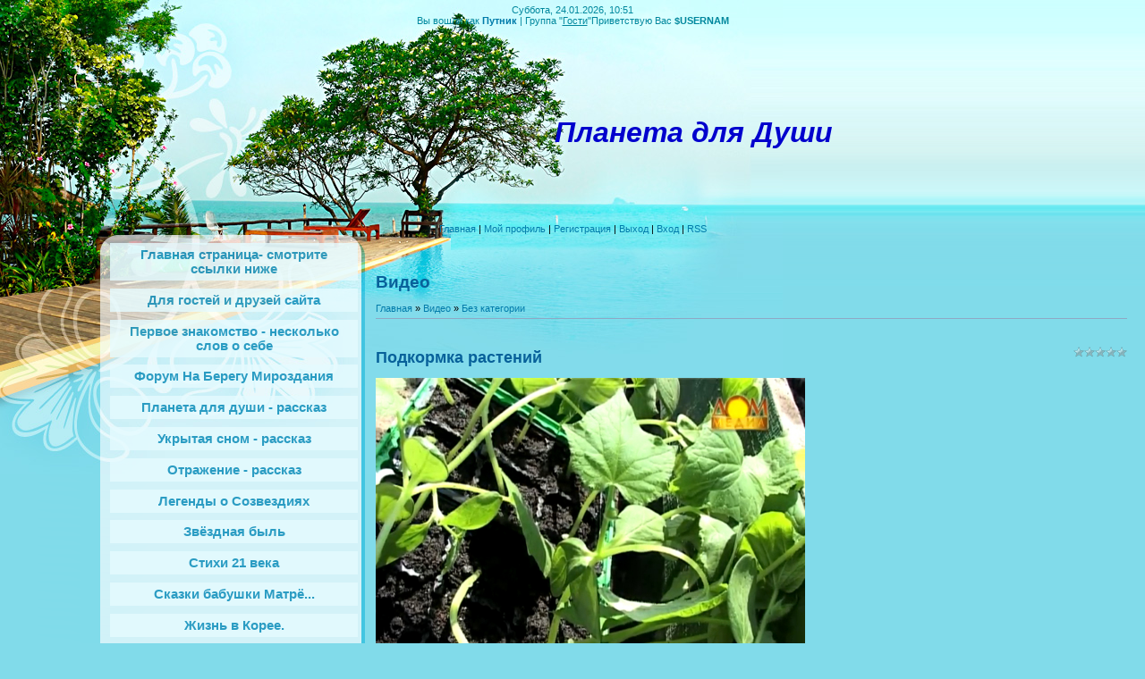

--- FILE ---
content_type: text/html; charset=UTF-8
request_url: https://akbal.ucoz.net/mchat/
body_size: 1800
content:
<!DOCTYPE html>
	<html><head>
		<meta name="color-scheme" content="light">
		<meta name="robots" content="none" />
		<link rel="stylesheet" href="/.s/src/css/833.css">
		<style>.UhideBlock{display:none; }</style>
		
		<script src="/.s/src/jquery-1.12.4.min.js"></script>
		<script src="/.s/src/uwnd.min.js?v=221708"></script>
		<script>
		
	function showProfile(uid ) {
		window.open('/index/8-' + uid)
	}
	
		function toUser(userLogin ) {
			(messageField = parent.window.document.getElementById('mchatMsgF'))
			&& (messageField.value += '[i]' + userLogin + '[/i], ') && messageField.focus();
		}
		</script>
	</head><body  class="mchat-body">
		<div id="newEntryT"></div>
		<div style="white-space:normal">
			
			<div class="cBlock1" style="padding:0 4px 5px 2px;margin-bottom:3px;">
				<div class="mcm-time" style="float:inline-end; font-size:8px;" title="06.05.2020">05:01</div>
				<div class="mcm-user" style="text-align:start;">
					<a class="mcm-user-profile" href="javascript:;" rel="nofollow" onclick="showProfile('21');" title="timmmon18" rel="nofollow"><img alt="" src="/.s/img/icon/profile.png" width="13" border="0" style="vertical-align:-2px"/></a> 
					<a class="mcm-user-name" href="javascript:void('Apply to')" onclick="toUser('timmmon18');"><b>timmmon18</b></a>
					
					
				</div>
				<div class="cMessage" style="text-align:start;">Здравствуйте, как мне связаться с Натальей Хегай, я пишу по поводу её родословной. Если кто может, пусть она в контакте ответит или по номеру телефона 89069157996</div>
				
				
			</div>
			<div class="cBlock2" style="padding:0 4px 5px 2px;margin-bottom:3px;">
				<div class="mcm-time" style="float:inline-end; font-size:8px;" title="01.08.2016">09:45</div>
				<div class="mcm-user" style="text-align:start;">
					<a class="mcm-user-profile" href="javascript:;" rel="nofollow" onclick="showProfile('8');" title="Наташа" rel="nofollow"><img alt="" src="/.s/img/icon/profile.png" width="13" border="0" style="vertical-align:-2px"/></a> 
					<a class="mcm-user-name" href="javascript:void('Apply to')" onclick="toUser('Наташа');"><b>Наташа</b></a>
					
					
				</div>
				<div class="cMessage" style="text-align:start;"><i>Фeaно</i>, Спасибо большое! Ваши Храмы и Дворцы прекрасны!</div>
				
				
			</div>
			<div class="cBlock1" style="padding:0 4px 5px 2px;margin-bottom:3px;">
				<div class="mcm-time" style="float:inline-end; font-size:8px;" title="30.07.2016">18:26</div>
				<div class="mcm-user" style="text-align:start;">
					<a class="mcm-user-profile" href="javascript:;" rel="nofollow" onclick="showProfile('7');" title="Фeaно" rel="nofollow"><img alt="" src="/.s/img/icon/profile.png" width="13" border="0" style="vertical-align:-2px"/></a> 
					<a class="mcm-user-name" href="javascript:void('Apply to')" onclick="toUser('Фeaно');"><b>Фeaно</b></a>
					
					
				</div>
				<div class="cMessage" style="text-align:start;"><a class="link" target="_blank" href="http://www.playcast.ru/view/10047917/477c75c0ac0a20c2024db59b1c92f4f9e06" rel="nofollow">http://www.playcast.ru/view....f4f9e06</a>  3d270pl</div>
				
				
			</div>
			<div class="cBlock2" style="padding:0 4px 5px 2px;margin-bottom:3px;">
				<div class="mcm-time" style="float:inline-end; font-size:8px;" title="30.07.2016">18:25</div>
				<div class="mcm-user" style="text-align:start;">
					<a class="mcm-user-profile" href="javascript:;" rel="nofollow" onclick="showProfile('7');" title="Фeaно" rel="nofollow"><img alt="" src="/.s/img/icon/profile.png" width="13" border="0" style="vertical-align:-2px"/></a> 
					<a class="mcm-user-name" href="javascript:void('Apply to')" onclick="toUser('Фeaно');"><b>Фeaно</b></a>
					
					
				</div>
				<div class="cMessage" style="text-align:start;">Приглашение в Храм <a class="link" target="_blank" href="http://www.playcast.ru/view/10047917/477c75c0ac0a20c2024db59b1c92f4f9e06" rel="nofollow">http://www.playcast.ru/view....f4f9e06</a>  3d270pl</div>
				
				
			</div>
			<div class="cBlock1" style="padding:0 4px 5px 2px;margin-bottom:3px;">
				<div class="mcm-time" style="float:inline-end; font-size:8px;" title="03.06.2016">14:12</div>
				<div class="mcm-user" style="text-align:start;">
					<a class="mcm-user-profile" href="javascript:;" rel="nofollow" onclick="showProfile('5');" title="Птица" rel="nofollow"><img alt="" src="/.s/img/icon/profile.png" width="13" border="0" style="vertical-align:-2px"/></a> 
					<a class="mcm-user-name" href="javascript:void('Apply to')" onclick="toUser('Птица');"><b>Птица</b></a>
					
					
				</div>
				<div class="cMessage" style="text-align:start;"><i>Айгуль</i>, попробуй зарегистрироваться через одноклассники!</div>
				
				
			</div>
			<div class="cBlock2" style="padding:0 4px 5px 2px;margin-bottom:3px;">
				<div class="mcm-time" style="float:inline-end; font-size:8px;" title="03.06.2016">14:11</div>
				<div class="mcm-user" style="text-align:start;">
					<a class="mcm-user-profile" href="javascript:;" rel="nofollow" onclick="showProfile('5');" title="Птица" rel="nofollow"><img alt="" src="/.s/img/icon/profile.png" width="13" border="0" style="vertical-align:-2px"/></a> 
					<a class="mcm-user-name" href="javascript:void('Apply to')" onclick="toUser('Птица');"><b>Птица</b></a>
					
					
				</div>
				<div class="cMessage" style="text-align:start;"><i>Айгуль</i>, рада тебе!</div>
				
				
			</div>
			<div class="cBlock1" style="padding:0 4px 5px 2px;margin-bottom:3px;">
				<div class="mcm-time" style="float:inline-end; font-size:8px;" title="01.06.2016">19:16</div>
				<div class="mcm-user" style="text-align:start;">
					<a class="mcm-user-profile" href="javascript:;" rel="nofollow" onclick="showProfile('5');" title="Птица" rel="nofollow"><img alt="" src="/.s/img/icon/profile.png" width="13" border="0" style="vertical-align:-2px"/></a> 
					<a class="mcm-user-name" href="javascript:void('Apply to')" onclick="toUser('Птица');"><b>Птица</b></a>
					
					
				</div>
				<div class="cMessage" style="text-align:start;"><i>НАТАЛЬЯ</i>, рада Вам! Заходите, располагайтесь!</div>
				
				
			</div>
			<div class="cBlock2" style="padding:0 4px 5px 2px;margin-bottom:3px;">
				<div class="mcm-time" style="float:inline-end; font-size:8px;" title="01.06.2016">19:15</div>
				<div class="mcm-user" style="text-align:start;">
					<a class="mcm-user-profile" href="javascript:;" rel="nofollow" onclick="showProfile('5');" title="Птица" rel="nofollow"><img alt="" src="/.s/img/icon/profile.png" width="13" border="0" style="vertical-align:-2px"/></a> 
					<a class="mcm-user-name" href="javascript:void('Apply to')" onclick="toUser('Птица');"><b>Птица</b></a>
					
					
				</div>
				<div class="cMessage" style="text-align:start;">Наталья! Добро пожаловать на сайт!</div>
				
				
			</div>
			<div class="cBlock1" style="padding:0 4px 5px 2px;margin-bottom:3px;">
				<div class="mcm-time" style="float:inline-end; font-size:8px;" title="30.05.2016">14:22</div>
				<div class="mcm-user" style="text-align:start;">
					
					<a class="mcm-user-name" href="javascript:void('Apply to')" onclick="toUser('НАТАЛЬЯ');"><b>НАТАЛЬЯ</b></a>
					
					
				</div>
				<div class="cMessage" style="text-align:start;">Привет!</div>
				
				
			</div>
			<div class="cBlock2" style="padding:0 4px 5px 2px;margin-bottom:3px;">
				<div class="mcm-time" style="float:inline-end; font-size:8px;" title="02.04.2016">11:54</div>
				<div class="mcm-user" style="text-align:start;">
					<a class="mcm-user-profile" href="javascript:;" rel="nofollow" onclick="showProfile('1');" title="Акбаль" rel="nofollow"><img alt="" src="/.s/img/icon/profile.png" width="13" border="0" style="vertical-align:-2px"/></a> 
					<a class="mcm-user-name" href="javascript:void('Apply to')" onclick="toUser('Акбаль');"><b>Акбаль</b></a>
					
					
				</div>
				<div class="cMessage" style="text-align:start;">Дорогие друзья и гости сайта, знакомство с сайтом начните с ссылки &quot;Для гостей и друзей сайта&quot;</div>
				
				
			</div>
			<div class="cBlock1" style="padding:0 4px 5px 2px;margin-bottom:3px;">
				<div class="mcm-time" style="float:inline-end; font-size:8px;" title="02.04.2016">11:40</div>
				<div class="mcm-user" style="text-align:start;">
					<a class="mcm-user-profile" href="javascript:;" rel="nofollow" onclick="showProfile('1');" title="Акбаль" rel="nofollow"><img alt="" src="/.s/img/icon/profile.png" width="13" border="0" style="vertical-align:-2px"/></a> 
					<a class="mcm-user-name" href="javascript:void('Apply to')" onclick="toUser('Акбаль');"><b>Акбаль</b></a>
					
					
				</div>
				<div class="cMessage" style="text-align:start;">Добро пожаловать на сайт Планета для души!</div>
				
				
			</div>
		</div>
		<div id="newEntryB"></div>
	</body></html>
<!-- 0.03703 (s761) -->